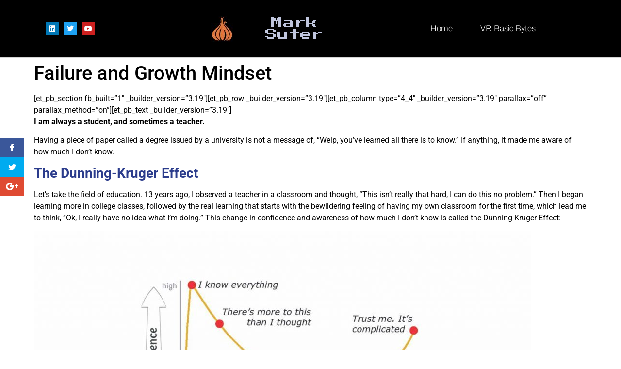

--- FILE ---
content_type: text/html; charset=UTF-8
request_url: https://marksuter.com/2019/08/failure-and-growth-mindset/
body_size: 15157
content:
<!doctype html>
<html lang="en-US">
<head>
	<meta charset="UTF-8">
	<meta name="viewport" content="width=device-width, initial-scale=1">
	<link rel="profile" href="https://gmpg.org/xfn/11">
	<script>var et_site_url='https://marksuter.com';var et_post_id='948';function et_core_page_resource_fallback(a,b){"undefined"===typeof b&&(b=a.sheet.cssRules&&0===a.sheet.cssRules.length);b&&(a.onerror=null,a.onload=null,a.href?a.href=et_site_url+"/?et_core_page_resource="+a.id+et_post_id:a.src&&(a.src=et_site_url+"/?et_core_page_resource="+a.id+et_post_id))}
</script><title>Failure and Growth Mindset &#8211; Mark Suter</title>
<meta name='robots' content='max-image-preview:large' />
	<style>img:is([sizes="auto" i], [sizes^="auto," i]) { contain-intrinsic-size: 3000px 1500px }</style>
	<link rel='dns-prefetch' href='//fonts.googleapis.com' />
<link rel="alternate" type="application/rss+xml" title="Mark Suter &raquo; Feed" href="https://marksuter.com/feed/" />
<link rel="alternate" type="application/rss+xml" title="Mark Suter &raquo; Comments Feed" href="https://marksuter.com/comments/feed/" />
<link rel="alternate" type="application/rss+xml" title="Mark Suter &raquo; Failure and Growth Mindset Comments Feed" href="https://marksuter.com/2019/08/failure-and-growth-mindset/feed/" />
<script>
window._wpemojiSettings = {"baseUrl":"https:\/\/s.w.org\/images\/core\/emoji\/16.0.1\/72x72\/","ext":".png","svgUrl":"https:\/\/s.w.org\/images\/core\/emoji\/16.0.1\/svg\/","svgExt":".svg","source":{"concatemoji":"https:\/\/marksuter.com\/wp-includes\/js\/wp-emoji-release.min.js?ver=a60712603c40110c17184c55bde3cf7c"}};
/*! This file is auto-generated */
!function(s,n){var o,i,e;function c(e){try{var t={supportTests:e,timestamp:(new Date).valueOf()};sessionStorage.setItem(o,JSON.stringify(t))}catch(e){}}function p(e,t,n){e.clearRect(0,0,e.canvas.width,e.canvas.height),e.fillText(t,0,0);var t=new Uint32Array(e.getImageData(0,0,e.canvas.width,e.canvas.height).data),a=(e.clearRect(0,0,e.canvas.width,e.canvas.height),e.fillText(n,0,0),new Uint32Array(e.getImageData(0,0,e.canvas.width,e.canvas.height).data));return t.every(function(e,t){return e===a[t]})}function u(e,t){e.clearRect(0,0,e.canvas.width,e.canvas.height),e.fillText(t,0,0);for(var n=e.getImageData(16,16,1,1),a=0;a<n.data.length;a++)if(0!==n.data[a])return!1;return!0}function f(e,t,n,a){switch(t){case"flag":return n(e,"\ud83c\udff3\ufe0f\u200d\u26a7\ufe0f","\ud83c\udff3\ufe0f\u200b\u26a7\ufe0f")?!1:!n(e,"\ud83c\udde8\ud83c\uddf6","\ud83c\udde8\u200b\ud83c\uddf6")&&!n(e,"\ud83c\udff4\udb40\udc67\udb40\udc62\udb40\udc65\udb40\udc6e\udb40\udc67\udb40\udc7f","\ud83c\udff4\u200b\udb40\udc67\u200b\udb40\udc62\u200b\udb40\udc65\u200b\udb40\udc6e\u200b\udb40\udc67\u200b\udb40\udc7f");case"emoji":return!a(e,"\ud83e\udedf")}return!1}function g(e,t,n,a){var r="undefined"!=typeof WorkerGlobalScope&&self instanceof WorkerGlobalScope?new OffscreenCanvas(300,150):s.createElement("canvas"),o=r.getContext("2d",{willReadFrequently:!0}),i=(o.textBaseline="top",o.font="600 32px Arial",{});return e.forEach(function(e){i[e]=t(o,e,n,a)}),i}function t(e){var t=s.createElement("script");t.src=e,t.defer=!0,s.head.appendChild(t)}"undefined"!=typeof Promise&&(o="wpEmojiSettingsSupports",i=["flag","emoji"],n.supports={everything:!0,everythingExceptFlag:!0},e=new Promise(function(e){s.addEventListener("DOMContentLoaded",e,{once:!0})}),new Promise(function(t){var n=function(){try{var e=JSON.parse(sessionStorage.getItem(o));if("object"==typeof e&&"number"==typeof e.timestamp&&(new Date).valueOf()<e.timestamp+604800&&"object"==typeof e.supportTests)return e.supportTests}catch(e){}return null}();if(!n){if("undefined"!=typeof Worker&&"undefined"!=typeof OffscreenCanvas&&"undefined"!=typeof URL&&URL.createObjectURL&&"undefined"!=typeof Blob)try{var e="postMessage("+g.toString()+"("+[JSON.stringify(i),f.toString(),p.toString(),u.toString()].join(",")+"));",a=new Blob([e],{type:"text/javascript"}),r=new Worker(URL.createObjectURL(a),{name:"wpTestEmojiSupports"});return void(r.onmessage=function(e){c(n=e.data),r.terminate(),t(n)})}catch(e){}c(n=g(i,f,p,u))}t(n)}).then(function(e){for(var t in e)n.supports[t]=e[t],n.supports.everything=n.supports.everything&&n.supports[t],"flag"!==t&&(n.supports.everythingExceptFlag=n.supports.everythingExceptFlag&&n.supports[t]);n.supports.everythingExceptFlag=n.supports.everythingExceptFlag&&!n.supports.flag,n.DOMReady=!1,n.readyCallback=function(){n.DOMReady=!0}}).then(function(){return e}).then(function(){var e;n.supports.everything||(n.readyCallback(),(e=n.source||{}).concatemoji?t(e.concatemoji):e.wpemoji&&e.twemoji&&(t(e.twemoji),t(e.wpemoji)))}))}((window,document),window._wpemojiSettings);
</script>
<style id='wp-emoji-styles-inline-css'>

	img.wp-smiley, img.emoji {
		display: inline !important;
		border: none !important;
		box-shadow: none !important;
		height: 1em !important;
		width: 1em !important;
		margin: 0 0.07em !important;
		vertical-align: -0.1em !important;
		background: none !important;
		padding: 0 !important;
	}
</style>
<link rel='stylesheet' id='wp-block-library-css' href='https://marksuter.com/wp-includes/css/dist/block-library/style.min.css?ver=a60712603c40110c17184c55bde3cf7c' media='all' />
<style id='classic-theme-styles-inline-css'>
/*! This file is auto-generated */
.wp-block-button__link{color:#fff;background-color:#32373c;border-radius:9999px;box-shadow:none;text-decoration:none;padding:calc(.667em + 2px) calc(1.333em + 2px);font-size:1.125em}.wp-block-file__button{background:#32373c;color:#fff;text-decoration:none}
</style>
<link rel='stylesheet' id='quotescollection-block-quotes-css' href='https://marksuter.com/wp-content/plugins/quotes-collection/blocks/quotes/style.css?ver=1724256077' media='all' />
<link rel='stylesheet' id='quotescollection-block-random-quote-css' href='https://marksuter.com/wp-content/plugins/quotes-collection/blocks/random-quote/style.css?ver=1724256077' media='all' />
<style id='global-styles-inline-css'>
:root{--wp--preset--aspect-ratio--square: 1;--wp--preset--aspect-ratio--4-3: 4/3;--wp--preset--aspect-ratio--3-4: 3/4;--wp--preset--aspect-ratio--3-2: 3/2;--wp--preset--aspect-ratio--2-3: 2/3;--wp--preset--aspect-ratio--16-9: 16/9;--wp--preset--aspect-ratio--9-16: 9/16;--wp--preset--color--black: #000000;--wp--preset--color--cyan-bluish-gray: #abb8c3;--wp--preset--color--white: #ffffff;--wp--preset--color--pale-pink: #f78da7;--wp--preset--color--vivid-red: #cf2e2e;--wp--preset--color--luminous-vivid-orange: #ff6900;--wp--preset--color--luminous-vivid-amber: #fcb900;--wp--preset--color--light-green-cyan: #7bdcb5;--wp--preset--color--vivid-green-cyan: #00d084;--wp--preset--color--pale-cyan-blue: #8ed1fc;--wp--preset--color--vivid-cyan-blue: #0693e3;--wp--preset--color--vivid-purple: #9b51e0;--wp--preset--gradient--vivid-cyan-blue-to-vivid-purple: linear-gradient(135deg,rgba(6,147,227,1) 0%,rgb(155,81,224) 100%);--wp--preset--gradient--light-green-cyan-to-vivid-green-cyan: linear-gradient(135deg,rgb(122,220,180) 0%,rgb(0,208,130) 100%);--wp--preset--gradient--luminous-vivid-amber-to-luminous-vivid-orange: linear-gradient(135deg,rgba(252,185,0,1) 0%,rgba(255,105,0,1) 100%);--wp--preset--gradient--luminous-vivid-orange-to-vivid-red: linear-gradient(135deg,rgba(255,105,0,1) 0%,rgb(207,46,46) 100%);--wp--preset--gradient--very-light-gray-to-cyan-bluish-gray: linear-gradient(135deg,rgb(238,238,238) 0%,rgb(169,184,195) 100%);--wp--preset--gradient--cool-to-warm-spectrum: linear-gradient(135deg,rgb(74,234,220) 0%,rgb(151,120,209) 20%,rgb(207,42,186) 40%,rgb(238,44,130) 60%,rgb(251,105,98) 80%,rgb(254,248,76) 100%);--wp--preset--gradient--blush-light-purple: linear-gradient(135deg,rgb(255,206,236) 0%,rgb(152,150,240) 100%);--wp--preset--gradient--blush-bordeaux: linear-gradient(135deg,rgb(254,205,165) 0%,rgb(254,45,45) 50%,rgb(107,0,62) 100%);--wp--preset--gradient--luminous-dusk: linear-gradient(135deg,rgb(255,203,112) 0%,rgb(199,81,192) 50%,rgb(65,88,208) 100%);--wp--preset--gradient--pale-ocean: linear-gradient(135deg,rgb(255,245,203) 0%,rgb(182,227,212) 50%,rgb(51,167,181) 100%);--wp--preset--gradient--electric-grass: linear-gradient(135deg,rgb(202,248,128) 0%,rgb(113,206,126) 100%);--wp--preset--gradient--midnight: linear-gradient(135deg,rgb(2,3,129) 0%,rgb(40,116,252) 100%);--wp--preset--font-size--small: 13px;--wp--preset--font-size--medium: 20px;--wp--preset--font-size--large: 36px;--wp--preset--font-size--x-large: 42px;--wp--preset--spacing--20: 0.44rem;--wp--preset--spacing--30: 0.67rem;--wp--preset--spacing--40: 1rem;--wp--preset--spacing--50: 1.5rem;--wp--preset--spacing--60: 2.25rem;--wp--preset--spacing--70: 3.38rem;--wp--preset--spacing--80: 5.06rem;--wp--preset--shadow--natural: 6px 6px 9px rgba(0, 0, 0, 0.2);--wp--preset--shadow--deep: 12px 12px 50px rgba(0, 0, 0, 0.4);--wp--preset--shadow--sharp: 6px 6px 0px rgba(0, 0, 0, 0.2);--wp--preset--shadow--outlined: 6px 6px 0px -3px rgba(255, 255, 255, 1), 6px 6px rgba(0, 0, 0, 1);--wp--preset--shadow--crisp: 6px 6px 0px rgba(0, 0, 0, 1);}:where(.is-layout-flex){gap: 0.5em;}:where(.is-layout-grid){gap: 0.5em;}body .is-layout-flex{display: flex;}.is-layout-flex{flex-wrap: wrap;align-items: center;}.is-layout-flex > :is(*, div){margin: 0;}body .is-layout-grid{display: grid;}.is-layout-grid > :is(*, div){margin: 0;}:where(.wp-block-columns.is-layout-flex){gap: 2em;}:where(.wp-block-columns.is-layout-grid){gap: 2em;}:where(.wp-block-post-template.is-layout-flex){gap: 1.25em;}:where(.wp-block-post-template.is-layout-grid){gap: 1.25em;}.has-black-color{color: var(--wp--preset--color--black) !important;}.has-cyan-bluish-gray-color{color: var(--wp--preset--color--cyan-bluish-gray) !important;}.has-white-color{color: var(--wp--preset--color--white) !important;}.has-pale-pink-color{color: var(--wp--preset--color--pale-pink) !important;}.has-vivid-red-color{color: var(--wp--preset--color--vivid-red) !important;}.has-luminous-vivid-orange-color{color: var(--wp--preset--color--luminous-vivid-orange) !important;}.has-luminous-vivid-amber-color{color: var(--wp--preset--color--luminous-vivid-amber) !important;}.has-light-green-cyan-color{color: var(--wp--preset--color--light-green-cyan) !important;}.has-vivid-green-cyan-color{color: var(--wp--preset--color--vivid-green-cyan) !important;}.has-pale-cyan-blue-color{color: var(--wp--preset--color--pale-cyan-blue) !important;}.has-vivid-cyan-blue-color{color: var(--wp--preset--color--vivid-cyan-blue) !important;}.has-vivid-purple-color{color: var(--wp--preset--color--vivid-purple) !important;}.has-black-background-color{background-color: var(--wp--preset--color--black) !important;}.has-cyan-bluish-gray-background-color{background-color: var(--wp--preset--color--cyan-bluish-gray) !important;}.has-white-background-color{background-color: var(--wp--preset--color--white) !important;}.has-pale-pink-background-color{background-color: var(--wp--preset--color--pale-pink) !important;}.has-vivid-red-background-color{background-color: var(--wp--preset--color--vivid-red) !important;}.has-luminous-vivid-orange-background-color{background-color: var(--wp--preset--color--luminous-vivid-orange) !important;}.has-luminous-vivid-amber-background-color{background-color: var(--wp--preset--color--luminous-vivid-amber) !important;}.has-light-green-cyan-background-color{background-color: var(--wp--preset--color--light-green-cyan) !important;}.has-vivid-green-cyan-background-color{background-color: var(--wp--preset--color--vivid-green-cyan) !important;}.has-pale-cyan-blue-background-color{background-color: var(--wp--preset--color--pale-cyan-blue) !important;}.has-vivid-cyan-blue-background-color{background-color: var(--wp--preset--color--vivid-cyan-blue) !important;}.has-vivid-purple-background-color{background-color: var(--wp--preset--color--vivid-purple) !important;}.has-black-border-color{border-color: var(--wp--preset--color--black) !important;}.has-cyan-bluish-gray-border-color{border-color: var(--wp--preset--color--cyan-bluish-gray) !important;}.has-white-border-color{border-color: var(--wp--preset--color--white) !important;}.has-pale-pink-border-color{border-color: var(--wp--preset--color--pale-pink) !important;}.has-vivid-red-border-color{border-color: var(--wp--preset--color--vivid-red) !important;}.has-luminous-vivid-orange-border-color{border-color: var(--wp--preset--color--luminous-vivid-orange) !important;}.has-luminous-vivid-amber-border-color{border-color: var(--wp--preset--color--luminous-vivid-amber) !important;}.has-light-green-cyan-border-color{border-color: var(--wp--preset--color--light-green-cyan) !important;}.has-vivid-green-cyan-border-color{border-color: var(--wp--preset--color--vivid-green-cyan) !important;}.has-pale-cyan-blue-border-color{border-color: var(--wp--preset--color--pale-cyan-blue) !important;}.has-vivid-cyan-blue-border-color{border-color: var(--wp--preset--color--vivid-cyan-blue) !important;}.has-vivid-purple-border-color{border-color: var(--wp--preset--color--vivid-purple) !important;}.has-vivid-cyan-blue-to-vivid-purple-gradient-background{background: var(--wp--preset--gradient--vivid-cyan-blue-to-vivid-purple) !important;}.has-light-green-cyan-to-vivid-green-cyan-gradient-background{background: var(--wp--preset--gradient--light-green-cyan-to-vivid-green-cyan) !important;}.has-luminous-vivid-amber-to-luminous-vivid-orange-gradient-background{background: var(--wp--preset--gradient--luminous-vivid-amber-to-luminous-vivid-orange) !important;}.has-luminous-vivid-orange-to-vivid-red-gradient-background{background: var(--wp--preset--gradient--luminous-vivid-orange-to-vivid-red) !important;}.has-very-light-gray-to-cyan-bluish-gray-gradient-background{background: var(--wp--preset--gradient--very-light-gray-to-cyan-bluish-gray) !important;}.has-cool-to-warm-spectrum-gradient-background{background: var(--wp--preset--gradient--cool-to-warm-spectrum) !important;}.has-blush-light-purple-gradient-background{background: var(--wp--preset--gradient--blush-light-purple) !important;}.has-blush-bordeaux-gradient-background{background: var(--wp--preset--gradient--blush-bordeaux) !important;}.has-luminous-dusk-gradient-background{background: var(--wp--preset--gradient--luminous-dusk) !important;}.has-pale-ocean-gradient-background{background: var(--wp--preset--gradient--pale-ocean) !important;}.has-electric-grass-gradient-background{background: var(--wp--preset--gradient--electric-grass) !important;}.has-midnight-gradient-background{background: var(--wp--preset--gradient--midnight) !important;}.has-small-font-size{font-size: var(--wp--preset--font-size--small) !important;}.has-medium-font-size{font-size: var(--wp--preset--font-size--medium) !important;}.has-large-font-size{font-size: var(--wp--preset--font-size--large) !important;}.has-x-large-font-size{font-size: var(--wp--preset--font-size--x-large) !important;}
:where(.wp-block-post-template.is-layout-flex){gap: 1.25em;}:where(.wp-block-post-template.is-layout-grid){gap: 1.25em;}
:where(.wp-block-columns.is-layout-flex){gap: 2em;}:where(.wp-block-columns.is-layout-grid){gap: 2em;}
:root :where(.wp-block-pullquote){font-size: 1.5em;line-height: 1.6;}
</style>
<link rel='stylesheet' id='et_monarch-css-css' href='https://marksuter.com/wp-content/plugins/monarch/css/style.css?ver=1.4.14' media='all' />
<link rel='stylesheet' id='et-gf-open-sans-css' href='https://fonts.googleapis.com/css?family=Open+Sans:400,700' media='all' />
<link rel='stylesheet' id='quotescollection-css' href='https://marksuter.com/wp-content/plugins/quotes-collection/css/quotes-collection.css?ver=2.5.2' media='all' />
<link rel='stylesheet' id='hello-elementor-css' href='https://marksuter.com/wp-content/themes/hello-elementor/style.min.css?ver=3.1.1' media='all' />
<link rel='stylesheet' id='hello-elementor-theme-style-css' href='https://marksuter.com/wp-content/themes/hello-elementor/theme.min.css?ver=3.1.1' media='all' />
<link rel='stylesheet' id='hello-elementor-header-footer-css' href='https://marksuter.com/wp-content/themes/hello-elementor/header-footer.min.css?ver=3.1.1' media='all' />
<link rel='stylesheet' id='elementor-frontend-css' href='https://marksuter.com/wp-content/plugins/elementor/assets/css/frontend.min.css?ver=3.29.0' media='all' />
<link rel='stylesheet' id='elementor-post-1063-css' href='https://marksuter.com/wp-content/uploads/elementor/css/post-1063.css?ver=1747665995' media='all' />
<link rel='stylesheet' id='e-animation-grow-css' href='https://marksuter.com/wp-content/plugins/elementor/assets/lib/animations/styles/e-animation-grow.min.css?ver=3.29.0' media='all' />
<link rel='stylesheet' id='widget-social-icons-css' href='https://marksuter.com/wp-content/plugins/elementor/assets/css/widget-social-icons.min.css?ver=3.29.0' media='all' />
<link rel='stylesheet' id='e-apple-webkit-css' href='https://marksuter.com/wp-content/plugins/elementor/assets/css/conditionals/apple-webkit.min.css?ver=3.29.0' media='all' />
<link rel='stylesheet' id='widget-image-css' href='https://marksuter.com/wp-content/plugins/elementor/assets/css/widget-image.min.css?ver=3.29.0' media='all' />
<link rel='stylesheet' id='widget-heading-css' href='https://marksuter.com/wp-content/plugins/elementor/assets/css/widget-heading.min.css?ver=3.29.0' media='all' />
<link rel='stylesheet' id='widget-nav-menu-css' href='https://marksuter.com/wp-content/plugins/elementor-pro/assets/css/widget-nav-menu.min.css?ver=3.24.4' media='all' />
<link rel='stylesheet' id='elementor-icons-css' href='https://marksuter.com/wp-content/plugins/elementor/assets/lib/eicons/css/elementor-icons.min.css?ver=5.40.0' media='all' />
<link rel='stylesheet' id='elementor-pro-css' href='https://marksuter.com/wp-content/plugins/elementor-pro/assets/css/frontend.min.css?ver=3.24.4' media='all' />
<link rel='stylesheet' id='elementor-post-1102-css' href='https://marksuter.com/wp-content/uploads/elementor/css/post-1102.css?ver=1747665995' media='all' />
<style id='akismet-widget-style-inline-css'>

			.a-stats {
				--akismet-color-mid-green: #357b49;
				--akismet-color-white: #fff;
				--akismet-color-light-grey: #f6f7f7;

				max-width: 350px;
				width: auto;
			}

			.a-stats * {
				all: unset;
				box-sizing: border-box;
			}

			.a-stats strong {
				font-weight: 600;
			}

			.a-stats a.a-stats__link,
			.a-stats a.a-stats__link:visited,
			.a-stats a.a-stats__link:active {
				background: var(--akismet-color-mid-green);
				border: none;
				box-shadow: none;
				border-radius: 8px;
				color: var(--akismet-color-white);
				cursor: pointer;
				display: block;
				font-family: -apple-system, BlinkMacSystemFont, 'Segoe UI', 'Roboto', 'Oxygen-Sans', 'Ubuntu', 'Cantarell', 'Helvetica Neue', sans-serif;
				font-weight: 500;
				padding: 12px;
				text-align: center;
				text-decoration: none;
				transition: all 0.2s ease;
			}

			/* Extra specificity to deal with TwentyTwentyOne focus style */
			.widget .a-stats a.a-stats__link:focus {
				background: var(--akismet-color-mid-green);
				color: var(--akismet-color-white);
				text-decoration: none;
			}

			.a-stats a.a-stats__link:hover {
				filter: brightness(110%);
				box-shadow: 0 4px 12px rgba(0, 0, 0, 0.06), 0 0 2px rgba(0, 0, 0, 0.16);
			}

			.a-stats .count {
				color: var(--akismet-color-white);
				display: block;
				font-size: 1.5em;
				line-height: 1.4;
				padding: 0 13px;
				white-space: nowrap;
			}
		
</style>
<link rel='stylesheet' id='__EPYT__style-css' href='https://marksuter.com/wp-content/plugins/youtube-embed-plus/styles/ytprefs.min.css?ver=14.2.2' media='all' />
<style id='__EPYT__style-inline-css'>

                .epyt-gallery-thumb {
                        width: 33.333%;
                }
                
</style>
<link rel='stylesheet' id='elementor-gf-local-roboto-css' href='https://marksuter.com/wp-content/uploads/elementor/google-fonts/css/roboto.css?ver=1747666014' media='all' />
<link rel='stylesheet' id='elementor-gf-local-robotoslab-css' href='https://marksuter.com/wp-content/uploads/elementor/google-fonts/css/robotoslab.css?ver=1747666021' media='all' />
<link rel='stylesheet' id='elementor-gf-local-pressstart2p-css' href='https://marksuter.com/wp-content/uploads/elementor/google-fonts/css/pressstart2p.css?ver=1747666022' media='all' />
<link rel='stylesheet' id='elementor-gf-local-archivo-css' href='https://marksuter.com/wp-content/uploads/elementor/google-fonts/css/archivo.css?ver=1747666028' media='all' />
<link rel='stylesheet' id='elementor-gf-local-montserrat-css' href='https://marksuter.com/wp-content/uploads/elementor/google-fonts/css/montserrat.css?ver=1747666039' media='all' />
<link rel='stylesheet' id='elementor-icons-shared-0-css' href='https://marksuter.com/wp-content/plugins/elementor/assets/lib/font-awesome/css/fontawesome.min.css?ver=5.15.3' media='all' />
<link rel='stylesheet' id='elementor-icons-fa-brands-css' href='https://marksuter.com/wp-content/plugins/elementor/assets/lib/font-awesome/css/brands.min.css?ver=5.15.3' media='all' />
<script src="https://marksuter.com/wp-includes/js/jquery/jquery.min.js?ver=3.7.1" id="jquery-core-js"></script>
<script src="https://marksuter.com/wp-includes/js/jquery/jquery-migrate.min.js?ver=3.4.1" id="jquery-migrate-js"></script>
<script id="quotescollection-js-extra">
var quotescollectionAjax = {"ajaxUrl":"https:\/\/marksuter.com\/wp-admin\/admin-ajax.php","nonce":"d31a329d34","nextQuote":"Next quote \u00bb","loading":"Loading...","error":"Error getting quote","autoRefreshMax":"20","autoRefreshCount":"0"};
</script>
<script src="https://marksuter.com/wp-content/plugins/quotes-collection/js/quotes-collection.js?ver=2.5.2" id="quotescollection-js"></script>
<script id="__ytprefs__-js-extra">
var _EPYT_ = {"ajaxurl":"https:\/\/marksuter.com\/wp-admin\/admin-ajax.php","security":"46ffb66b2e","gallery_scrolloffset":"20","eppathtoscripts":"https:\/\/marksuter.com\/wp-content\/plugins\/youtube-embed-plus\/scripts\/","eppath":"https:\/\/marksuter.com\/wp-content\/plugins\/youtube-embed-plus\/","epresponsiveselector":"[\"iframe.__youtube_prefs_widget__\"]","epdovol":"1","version":"14.2.2","evselector":"iframe.__youtube_prefs__[src], iframe[src*=\"youtube.com\/embed\/\"], iframe[src*=\"youtube-nocookie.com\/embed\/\"]","ajax_compat":"","maxres_facade":"eager","ytapi_load":"light","pause_others":"","stopMobileBuffer":"1","facade_mode":"1","not_live_on_channel":""};
</script>
<script src="https://marksuter.com/wp-content/plugins/youtube-embed-plus/scripts/ytprefs.min.js?ver=14.2.2" id="__ytprefs__-js"></script>
<link rel="https://api.w.org/" href="https://marksuter.com/wp-json/" /><link rel="alternate" title="JSON" type="application/json" href="https://marksuter.com/wp-json/wp/v2/posts/948" /><link rel="EditURI" type="application/rsd+xml" title="RSD" href="https://marksuter.com/xmlrpc.php?rsd" />

<link rel="canonical" href="https://marksuter.com/2019/08/failure-and-growth-mindset/" />
<link rel='shortlink' href='https://marksuter.com/?p=948' />
<link rel="alternate" title="oEmbed (JSON)" type="application/json+oembed" href="https://marksuter.com/wp-json/oembed/1.0/embed?url=https%3A%2F%2Fmarksuter.com%2F2019%2F08%2Ffailure-and-growth-mindset%2F" />
<link rel="alternate" title="oEmbed (XML)" type="text/xml+oembed" href="https://marksuter.com/wp-json/oembed/1.0/embed?url=https%3A%2F%2Fmarksuter.com%2F2019%2F08%2Ffailure-and-growth-mindset%2F&#038;format=xml" />
<style type="text/css" id="et-social-custom-css">
				 
			</style><link rel="preload" href="https://marksuter.com/wp-content/plugins/monarch/core/admin/fonts/modules.ttf" as="font" crossorigin="anonymous"><meta name="generator" content="Elementor 3.29.0; features: additional_custom_breakpoints, e_local_google_fonts; settings: css_print_method-external, google_font-enabled, font_display-auto">
			<style>
				.e-con.e-parent:nth-of-type(n+4):not(.e-lazyloaded):not(.e-no-lazyload),
				.e-con.e-parent:nth-of-type(n+4):not(.e-lazyloaded):not(.e-no-lazyload) * {
					background-image: none !important;
				}
				@media screen and (max-height: 1024px) {
					.e-con.e-parent:nth-of-type(n+3):not(.e-lazyloaded):not(.e-no-lazyload),
					.e-con.e-parent:nth-of-type(n+3):not(.e-lazyloaded):not(.e-no-lazyload) * {
						background-image: none !important;
					}
				}
				@media screen and (max-height: 640px) {
					.e-con.e-parent:nth-of-type(n+2):not(.e-lazyloaded):not(.e-no-lazyload),
					.e-con.e-parent:nth-of-type(n+2):not(.e-lazyloaded):not(.e-no-lazyload) * {
						background-image: none !important;
					}
				}
			</style>
			<meta name="twitter:widgets:link-color" content="#000000"><meta name="twitter:widgets:border-color" content="#000000"><meta name="twitter:partner" content="tfwp"><link rel="icon" href="https://marksuter.com/wp-content/uploads/2022/02/garlic_logo-150x150.jpg" sizes="32x32" />
<link rel="icon" href="https://marksuter.com/wp-content/uploads/2022/02/garlic_logo.jpg" sizes="192x192" />
<link rel="apple-touch-icon" href="https://marksuter.com/wp-content/uploads/2022/02/garlic_logo.jpg" />
<meta name="msapplication-TileImage" content="https://marksuter.com/wp-content/uploads/2022/02/garlic_logo.jpg" />

<meta name="twitter:card" content="summary"><meta name="twitter:title" content="Failure and Growth Mindset"><meta name="twitter:site" content="@garlicsuter"><meta name="twitter:description" content="[et_pb_section fb_built=&quot;1&quot; _builder_version=&quot;3.19&quot;][et_pb_row _builder_version=&quot;3.19&quot;][et_pb_column type=&quot;4_4&quot; _builder_version=&quot;3.19&quot; parallax=&quot;off&quot; parallax_method=&quot;on&quot;][et_pb_text _builder_version=&quot;3.19&quot;]I am always a student, and sometimes a teacher.  Having a piece of paper called a degree issued by a university is not a message of, “Welp, you’ve learned all there is to know.” If anything, it made me aware of how much I don’t know. The&hellip;"><meta name="twitter:image" content="https://marksuter.com/wp-content/uploads/2018/08/june82_june84_0169-e1533580989147.jpg"><meta name="twitter:creator" content="@garlicsuter">
</head>
<body class="wp-singular post-template-default single single-post postid-948 single-format-standard wp-custom-logo wp-theme-hello-elementor et_monarch elementor-default elementor-kit-1063">


<a class="skip-link screen-reader-text" href="#content">Skip to content</a>

		<div data-elementor-type="header" data-elementor-id="1102" class="elementor elementor-1102 elementor-location-header" data-elementor-post-type="elementor_library">
					<header class="elementor-section elementor-top-section elementor-element elementor-element-680f31cd elementor-section-full_width elementor-section-content-middle elementor-section-height-default elementor-section-height-default" data-id="680f31cd" data-element_type="section" data-settings="{&quot;background_background&quot;:&quot;classic&quot;}">
						<div class="elementor-container elementor-column-gap-default">
					<div class="elementor-column elementor-col-50 elementor-top-column elementor-element elementor-element-5ed1f4a3" data-id="5ed1f4a3" data-element_type="column">
			<div class="elementor-widget-wrap elementor-element-populated">
						<section class="elementor-section elementor-inner-section elementor-element elementor-element-6612ea9 elementor-section-content-middle elementor-section-boxed elementor-section-height-default elementor-section-height-default" data-id="6612ea9" data-element_type="section">
						<div class="elementor-container elementor-column-gap-default">
					<div class="elementor-column elementor-col-33 elementor-inner-column elementor-element elementor-element-57a8f3e" data-id="57a8f3e" data-element_type="column">
			<div class="elementor-widget-wrap elementor-element-populated">
						<div class="elementor-element elementor-element-5d27f6c elementor-shape-rounded elementor-grid-0 e-grid-align-center elementor-widget elementor-widget-social-icons" data-id="5d27f6c" data-element_type="widget" data-widget_type="social-icons.default">
				<div class="elementor-widget-container">
							<div class="elementor-social-icons-wrapper elementor-grid" role="list">
							<span class="elementor-grid-item" role="listitem">
					<a class="elementor-icon elementor-social-icon elementor-social-icon-linkedin elementor-animation-grow elementor-repeater-item-ac5609d" href="https://www.linkedin.com/in/marksuter1/" target="_blank">
						<span class="elementor-screen-only">Linkedin</span>
						<i class="fab fa-linkedin"></i>					</a>
				</span>
							<span class="elementor-grid-item" role="listitem">
					<a class="elementor-icon elementor-social-icon elementor-social-icon-twitter elementor-animation-grow elementor-repeater-item-a7bcffd" href="https://twitter.com/garlicsuter" target="_blank">
						<span class="elementor-screen-only">Twitter</span>
						<i class="fab fa-twitter"></i>					</a>
				</span>
							<span class="elementor-grid-item" role="listitem">
					<a class="elementor-icon elementor-social-icon elementor-social-icon-youtube elementor-animation-grow elementor-repeater-item-4fb6e1f" href="https://www.youtube.com/user/garlicsuter" target="_blank">
						<span class="elementor-screen-only">Youtube</span>
						<i class="fab fa-youtube"></i>					</a>
				</span>
					</div>
						</div>
				</div>
					</div>
		</div>
				<div class="elementor-column elementor-col-33 elementor-inner-column elementor-element elementor-element-ff97d20" data-id="ff97d20" data-element_type="column">
			<div class="elementor-widget-wrap elementor-element-populated">
						<div class="elementor-element elementor-element-16c4b339 elementor-widget elementor-widget-theme-site-logo elementor-widget-image" data-id="16c4b339" data-element_type="widget" data-widget_type="theme-site-logo.default">
				<div class="elementor-widget-container">
											<img src="https://marksuter.com/wp-content/uploads/elementor/thumbs/garlic_logo-qsxycfae5prvtztqkqlsac8fadzyesk6jhirdk19ts.jpg" title="garlic_logo" alt="garlic_logo" loading="lazy" />												</div>
				</div>
					</div>
		</div>
				<div class="elementor-column elementor-col-33 elementor-inner-column elementor-element elementor-element-c55c7b5" data-id="c55c7b5" data-element_type="column">
			<div class="elementor-widget-wrap elementor-element-populated">
						<div class="elementor-element elementor-element-2debd9e2 elementor-widget elementor-widget-heading" data-id="2debd9e2" data-element_type="widget" data-widget_type="heading.default">
				<div class="elementor-widget-container">
					<p class="elementor-heading-title elementor-size-default">Mark Suter</p>				</div>
				</div>
					</div>
		</div>
					</div>
		</section>
					</div>
		</div>
				<div class="elementor-column elementor-col-50 elementor-top-column elementor-element elementor-element-19bc6030" data-id="19bc6030" data-element_type="column">
			<div class="elementor-widget-wrap elementor-element-populated">
						<div class="elementor-element elementor-element-1296e768 elementor-nav-menu__align-center elementor-nav-menu--stretch elementor-nav-menu--dropdown-tablet elementor-nav-menu__text-align-aside elementor-nav-menu--toggle elementor-nav-menu--burger elementor-widget elementor-widget-nav-menu" data-id="1296e768" data-element_type="widget" data-settings="{&quot;full_width&quot;:&quot;stretch&quot;,&quot;submenu_icon&quot;:{&quot;value&quot;:&quot;&lt;i class=\&quot;\&quot;&gt;&lt;\/i&gt;&quot;,&quot;library&quot;:&quot;&quot;},&quot;layout&quot;:&quot;horizontal&quot;,&quot;toggle&quot;:&quot;burger&quot;}" data-widget_type="nav-menu.default">
				<div class="elementor-widget-container">
								<nav aria-label="Menu" class="elementor-nav-menu--main elementor-nav-menu__container elementor-nav-menu--layout-horizontal e--pointer-none">
				<ul id="menu-1-1296e768" class="elementor-nav-menu"><li class="menu-item menu-item-type-custom menu-item-object-custom menu-item-home menu-item-1117"><a href="https://marksuter.com" class="elementor-item">Home</a></li>
<li class="menu-item menu-item-type-post_type menu-item-object-page menu-item-1116"><a href="https://marksuter.com/vr-basic-bytes/" class="elementor-item">VR Basic Bytes</a></li>
</ul>			</nav>
					<div class="elementor-menu-toggle" role="button" tabindex="0" aria-label="Menu Toggle" aria-expanded="false">
			<i aria-hidden="true" role="presentation" class="elementor-menu-toggle__icon--open eicon-menu-bar"></i><i aria-hidden="true" role="presentation" class="elementor-menu-toggle__icon--close eicon-close"></i>			<span class="elementor-screen-only">Menu</span>
		</div>
					<nav class="elementor-nav-menu--dropdown elementor-nav-menu__container" aria-hidden="true">
				<ul id="menu-2-1296e768" class="elementor-nav-menu"><li class="menu-item menu-item-type-custom menu-item-object-custom menu-item-home menu-item-1117"><a href="https://marksuter.com" class="elementor-item" tabindex="-1">Home</a></li>
<li class="menu-item menu-item-type-post_type menu-item-object-page menu-item-1116"><a href="https://marksuter.com/vr-basic-bytes/" class="elementor-item" tabindex="-1">VR Basic Bytes</a></li>
</ul>			</nav>
						</div>
				</div>
					</div>
		</div>
					</div>
		</header>
				</div>
		
<main id="content" class="site-main post-948 post type-post status-publish format-standard has-post-thumbnail hentry category-teaching">

			<div class="page-header">
			<h1 class="entry-title">Failure and Growth Mindset</h1>		</div>
	
	<div class="page-content">
		
[et_pb_section fb_built=&#8221;1&#8243; _builder_version=&#8221;3.19&#8243;][et_pb_row _builder_version=&#8221;3.19&#8243;][et_pb_column type=&#8221;4_4&#8243; _builder_version=&#8221;3.19&#8243; parallax=&#8221;off&#8221; parallax_method=&#8221;on&#8221;][et_pb_text _builder_version=&#8221;3.19&#8243;]<p><b>I am always a student, and sometimes a teacher. </b></p>
<p><span style="font-weight: 400;">Having a piece of paper called a degree issued by a university is not a message of, “Welp, you’ve learned all there is to know.” If anything, it made me aware of how much I don’t know.</span></p>
<p><span style="font-weight: 400;"></span></p>
<h3><b>The Dunning-Kruger Effect</b></h3>
<p><span style="font-weight: 400;">Let’s take the field of education. 13 years ago, I observed a teacher in a classroom and thought, “This isn’t really that hard, I can do this no problem.” Then I began learning more in college classes, followed by the real learning that starts with the bewildering feeling of having my own classroom for the first time, which lead me to think, “Ok, I really have no idea what I’m doing.” This change in confidence and awareness of how much I don’t know is called the Dunning-Kruger Effect:</span></p>
<p><span style="font-weight: 400;"><img fetchpriority="high" decoding="async" src="https://marksuter.com/wp-content/uploads/2019/08/dunning-kruger_effect-1024x573.jpg" width="1024" height="573" alt="" class="wp-image-951 alignnone size-large" srcset="https://marksuter.com/wp-content/uploads/2019/08/dunning-kruger_effect-1024x573.jpg 1024w, https://marksuter.com/wp-content/uploads/2019/08/dunning-kruger_effect-300x168.jpg 300w, https://marksuter.com/wp-content/uploads/2019/08/dunning-kruger_effect-768x430.jpg 768w, https://marksuter.com/wp-content/uploads/2019/08/dunning-kruger_effect-1080x605.jpg 1080w, https://marksuter.com/wp-content/uploads/2019/08/dunning-kruger_effect.jpg 1300w" sizes="(max-width: 1024px) 100vw, 1024px" /></span></p>
<p><span style="font-weight: 400;">After 13 years in my own classroom, I think I’m at the “It’s starting to make sense” dot, but I still occasionally revert back to “I’m never going to understand this” (Which I would change the title to, “Wow, I have A LOT to learn, I’m overwhelmed”). What has drawn me from that downward slope into an upward slope of confidence has been mentor-instilled grit in the face of their failures. Namely, my dad.</span></p>
<p>&nbsp;</p>
<h3><b>The Importance of Mentor-Modelled Failure</b></h3>
<p><span style="font-weight: 400;">Once I arrived at the lowest point of confidence in the Dunning-Kruger effect chart, there was a crossroad: keep going or quit. To quit meant to change professions, or at the very least change my roll within education away from teacher. To continue meant finding a way to increase my confidence in my own ability to learn how to become a better teacher. For this, I greatly benefit from having a mentor, someone who’s “been there” and has my best interest at heart. Dad was a teacher that transitioned to farming full time, though in reality he just changed from a classroom of 30 to a classroom of 75, because on a daily basis he works with high school and college students working on the farm. </span></p>
<p><span style="font-weight: 400;">Frequently, I observe dad (and mom and my brother) avidly taking risks (“Let’s sell flowers!” That didn’t work. “Let’s stop wholesaling produce and open up little retail stands!” That does work.) and learning from the failures. The flower failure was 10 years ago, and this year, they are revisiting them in the form of sunflowers to be sold at the fall corn maze and cider press. Another risk that might end in failure. Interestingly though, I noticed that these risks aren’t wreckless, they are calculated, researched risks. The flower failure? They observed farms in other states doing it successfully. The new donut barn? They observed and spoke with a similar business out of state, using them as a mentor (The ideal mentorship is actually mutually beneficial, as in this case, where both sides can learn from the other on trials and successes). </span></p>
<p><span style="font-weight: 400;">The failures of those I respect and consider mentors, especially mom, dad, and my brother at Suter’s Produce, I don’t focus on the failure so much as what they do as a result.</span></p>
<ol>
<li style="font-weight: 400;"><span style="font-weight: 400;">How do they seek out more knowledge?</span></li>
<li style="font-weight: 400;"><span style="font-weight: 400;">Do they pout about the mistakes that lead to the failure?</span></li>
<li style="font-weight: 400;"><span style="font-weight: 400;">What role does failure play in their actions?</span></li>
</ol>
<p>&nbsp;</p>
<p><span style="font-weight: 400;">Answers through the lens of dad:</span></p>
<ol>
<li style="font-weight: 400;"><span style="font-weight: 400;">Read relentlessly. Talk to someone that knows more than you. Get feedback from employees, customers, and family.</span></li>
<li style="font-weight: 400;"><span style="font-weight: 400;">No. Disappointment, sure, but not dwelling.</span></li>
<li style="font-weight: 400;"><span style="font-weight: 400;">Failure is information, and fruits more knowledge than the successes. They do not become risk-averse, and maintain enthusiasm for risk taking. They don’t take it so seriously that it eats their enjoyment of life. Failure can be downright comical to them.</span></li>
</ol>
<p><span style="font-weight: 400;">My observations of my mentors’ failures shows me what I can and should be doing when I fail, (or when I feel like I know very little about part of my profession). It gives me confidence that through a combination of endurance, strategic info gathering, and a light heart will lead to progress and a higher frequency of success. There will inevitably be setbacks, but they aren’t even really setbacks, they are small steps forward because of the information gleaned from them.</span></p>
<p><span style="font-weight: 400;">Sidenote: It’s ok to quit. Not quit-the-team-once-the-season-has-started kind of quit, but more of a “pivot direction” kind of quit. Hate where you are working? If there is no reasonable remedy, change jobs. Don’t like your college major? (I was a psychology major…), switch! Some will view these as giving up. I view them as pivots.</span></p>
<p>&nbsp;</p>
<h3><b>Growth Mindset in Teaching</b></h3>
<p><span style="font-weight: 400;">The billions of little cells in our brains called neurons are forming new connections when we learn, like when I was learning to tie my shoes. We aren’t born with a fixed number of things we can learn, as if you’ve maxed out your skills in a particular area, like “I’m just not good at math” or “I’m not a good cook”. These are examples of a fixed mindset. The belief that with intentional practice and guidance, we can improve in any skill set. You could learn how to better cut vegetables, measure ingredients, and follow a recipe to become a better cook. This is a growth mindset.</span></p>
<p><span style="font-weight: 400;">As a teacher, I have been guilty of perceiving a student as having a fixed set of abilities, that maybe they just weren’t good at X. I’ve intentionally changed my thinking now, that the problem may be me, that I need to scaffold the learning in a different way or at a different pace for different students. They are all capable of improving. If they have struggled in the past, it may be necessary to first convince them that they CAN learn the material before trying to shove them towards it, especially if they’ve struggled in the past and have a strong fixed mindset themselves.</span></p>
<p>&nbsp;</p>
[/et_pb_text][/et_pb_column][/et_pb_row][/et_pb_section]

<div class="twitter-share"><a href="https://twitter.com/intent/tweet?url=https%3A%2F%2Fmarksuter.com%2F2019%2F08%2Ffailure-and-growth-mindset%2F&#038;via=garlicsuter&#038;related=garlicsuter%3AMark%20Suter" class="twitter-share-button">Tweet</a></div>
<span class="et_social_bottom_trigger"></span>
		
			</div>

	<section id="comments" class="comments-area">

	
		<div id="respond" class="comment-respond">
		<h2 id="reply-title" class="comment-reply-title">Leave a Reply <small><a rel="nofollow" id="cancel-comment-reply-link" href="/2019/08/failure-and-growth-mindset/#respond" style="display:none;">Cancel reply</a></small></h2><form action="https://marksuter.com/wp-comments-post.php" method="post" id="commentform" class="comment-form"><p class="comment-notes"><span id="email-notes">Your email address will not be published.</span> <span class="required-field-message">Required fields are marked <span class="required">*</span></span></p><p class="comment-form-comment"><label for="comment">Comment <span class="required">*</span></label> <textarea id="comment" name="comment" cols="45" rows="8" maxlength="65525" required></textarea></p><p class="comment-form-author"><label for="author">Name <span class="required">*</span></label> <input id="author" name="author" type="text" value="" size="30" maxlength="245" autocomplete="name" required /></p>
<p class="comment-form-email"><label for="email">Email <span class="required">*</span></label> <input id="email" name="email" type="email" value="" size="30" maxlength="100" aria-describedby="email-notes" autocomplete="email" required /></p>
<p class="comment-form-url"><label for="url">Website</label> <input id="url" name="url" type="url" value="" size="30" maxlength="200" autocomplete="url" /></p>
<p class="comment-form-cookies-consent"><input id="wp-comment-cookies-consent" name="wp-comment-cookies-consent" type="checkbox" value="yes" /> <label for="wp-comment-cookies-consent">Save my name, email, and website in this browser for the next time I comment.</label></p>
<p class="form-submit"><input name="submit" type="submit" id="submit" class="submit" value="Post Comment" /> <input type='hidden' name='comment_post_ID' value='948' id='comment_post_ID' />
<input type='hidden' name='comment_parent' id='comment_parent' value='0' />
</p><p style="display: none;"><input type="hidden" id="akismet_comment_nonce" name="akismet_comment_nonce" value="38dc2151a9" /></p><p style="display: none !important;" class="akismet-fields-container" data-prefix="ak_"><label>&#916;<textarea name="ak_hp_textarea" cols="45" rows="8" maxlength="100"></textarea></label><input type="hidden" id="ak_js_1" name="ak_js" value="186"/><script>document.getElementById( "ak_js_1" ).setAttribute( "value", ( new Date() ).getTime() );</script></p></form>	</div><!-- #respond -->
	
</section>

</main>

	<footer id="site-footer" class="site-footer dynamic-footer footer-stacked">
	<div class="footer-inner">
		<div class="site-branding show-logo">
							<div class="site-logo show">
					<a href="https://marksuter.com/" class="custom-logo-link" rel="home"><img width="260" height="305" src="https://marksuter.com/wp-content/uploads/2022/02/garlic_logo.jpg" class="custom-logo" alt="Mark Suter" decoding="async" srcset="https://marksuter.com/wp-content/uploads/2022/02/garlic_logo.jpg 260w, https://marksuter.com/wp-content/uploads/2022/02/garlic_logo-256x300.jpg 256w" sizes="(max-width: 260px) 100vw, 260px" /></a>				</div>
							<p class="site-description show">
					Always a student, sometimes a teacher				</p>
					</div>

		
					<div class="copyright hide">
				<p>All rights reserved</p>
			</div>
			</div>
</footer>

<script type="speculationrules">
{"prefetch":[{"source":"document","where":{"and":[{"href_matches":"\/*"},{"not":{"href_matches":["\/wp-*.php","\/wp-admin\/*","\/wp-content\/uploads\/*","\/wp-content\/*","\/wp-content\/plugins\/*","\/wp-content\/themes\/hello-elementor\/*","\/*\\?(.+)"]}},{"not":{"selector_matches":"a[rel~=\"nofollow\"]"}},{"not":{"selector_matches":".no-prefetch, .no-prefetch a"}}]},"eagerness":"conservative"}]}
</script>
<div class="et_social_sidebar_networks et_social_visible_sidebar et_social_slideright et_social_animated et_social_rectangle et_social_sidebar_flip et_social_mobile_on">
					
					<ul class="et_social_icons_container"><li class="et_social_facebook">
									<a href="https://www.facebook.com/sharer.php?u=https%3A%2F%2Fmarksuter.com%2F2019%2F08%2Ffailure-and-growth-mindset%2F&#038;t=Failure%20and%20Growth%20Mindset" class="et_social_share" rel="nofollow" data-social_name="facebook" data-post_id="948" data-social_type="share" data-location="sidebar">
										<i class="et_social_icon et_social_icon_facebook"></i>
										
										
										<span class="et_social_overlay"></span>
									</a>
								</li><li class="et_social_twitter">
									<a href="https://twitter.com/share?text=Failure%20and%20Growth%20Mindset&#038;url=https%3A%2F%2Fmarksuter.com%2F2019%2F08%2Ffailure-and-growth-mindset%2F&#038;via=garlicsuter" class="et_social_share" rel="nofollow" data-social_name="twitter" data-post_id="948" data-social_type="share" data-location="sidebar">
										<i class="et_social_icon et_social_icon_twitter"></i>
										
										
										<span class="et_social_overlay"></span>
									</a>
								</li><li class="et_social_googleplus">
									<a href="https://plus.google.com/share?url=https%3A%2F%2Fmarksuter.com%2F2019%2F08%2Ffailure-and-growth-mindset%2F&#038;t=Failure%20and%20Growth%20Mindset" class="et_social_share" rel="nofollow" data-social_name="googleplus" data-post_id="948" data-social_type="share" data-location="sidebar">
										<i class="et_social_icon et_social_icon_googleplus"></i>
										
										
										<span class="et_social_overlay"></span>
									</a>
								</li></ul>
					<span class="et_social_hide_sidebar et_social_icon"></span>
				</div><div class="et_social_mobile_button"></div>
					<div class="et_social_mobile et_social_fadein">
						<div class="et_social_heading">Share This</div>
						<span class="et_social_close"></span>
						<div class="et_social_networks et_social_simple et_social_rounded et_social_left">
							<ul class="et_social_icons_container"><li class="et_social_facebook">
									<a href="https://www.facebook.com/sharer.php?u=https%3A%2F%2Fmarksuter.com%2F2019%2F08%2Ffailure-and-growth-mindset%2F&#038;t=Failure%20and%20Growth%20Mindset" class="et_social_share" rel="nofollow" data-social_name="facebook" data-post_id="948" data-social_type="share" data-location="sidebar">
										<i class="et_social_icon et_social_icon_facebook"></i>
										<div class="et_social_network_label"><div class="et_social_networkname">Facebook</div></div>
										
										<span class="et_social_overlay"></span>
									</a>
								</li><li class="et_social_twitter">
									<a href="https://twitter.com/share?text=Failure%20and%20Growth%20Mindset&#038;url=https%3A%2F%2Fmarksuter.com%2F2019%2F08%2Ffailure-and-growth-mindset%2F&#038;via=garlicsuter" class="et_social_share" rel="nofollow" data-social_name="twitter" data-post_id="948" data-social_type="share" data-location="sidebar">
										<i class="et_social_icon et_social_icon_twitter"></i>
										<div class="et_social_network_label"><div class="et_social_networkname">Twitter</div></div>
										
										<span class="et_social_overlay"></span>
									</a>
								</li><li class="et_social_googleplus">
									<a href="https://plus.google.com/share?url=https%3A%2F%2Fmarksuter.com%2F2019%2F08%2Ffailure-and-growth-mindset%2F&#038;t=Failure%20and%20Growth%20Mindset" class="et_social_share" rel="nofollow" data-social_name="googleplus" data-post_id="948" data-social_type="share" data-location="sidebar">
										<i class="et_social_icon et_social_icon_googleplus"></i>
										<div class="et_social_network_label"><div class="et_social_networkname">Google+</div></div>
										
										<span class="et_social_overlay"></span>
									</a>
								</li></ul>
						</div>
					</div>
					<div class="et_social_mobile_overlay"></div>			<script>
				const lazyloadRunObserver = () => {
					const lazyloadBackgrounds = document.querySelectorAll( `.e-con.e-parent:not(.e-lazyloaded)` );
					const lazyloadBackgroundObserver = new IntersectionObserver( ( entries ) => {
						entries.forEach( ( entry ) => {
							if ( entry.isIntersecting ) {
								let lazyloadBackground = entry.target;
								if( lazyloadBackground ) {
									lazyloadBackground.classList.add( 'e-lazyloaded' );
								}
								lazyloadBackgroundObserver.unobserve( entry.target );
							}
						});
					}, { rootMargin: '200px 0px 200px 0px' } );
					lazyloadBackgrounds.forEach( ( lazyloadBackground ) => {
						lazyloadBackgroundObserver.observe( lazyloadBackground );
					} );
				};
				const events = [
					'DOMContentLoaded',
					'elementor/lazyload/observe',
				];
				events.forEach( ( event ) => {
					document.addEventListener( event, lazyloadRunObserver );
				} );
			</script>
			<script src="https://marksuter.com/wp-content/plugins/monarch/js/idle-timer.min.js?ver=1.4.14" id="et_monarch-idle-js"></script>
<script id="et_monarch-custom-js-js-extra">
var monarchSettings = {"ajaxurl":"https:\/\/marksuter.com\/wp-admin\/admin-ajax.php","pageurl":"https:\/\/marksuter.com\/2019\/08\/failure-and-growth-mindset\/","stats_nonce":"c995d8c51e","share_counts":"491b28bc0a","follow_counts":"9faecc464d","total_counts":"4718f04059","media_single":"563d577c54","media_total":"646d669f76","generate_all_window_nonce":"9f19c5a24b","no_img_message":"No images available for sharing on this page"};
</script>
<script src="https://marksuter.com/wp-content/plugins/monarch/js/custom.js?ver=1.4.14" id="et_monarch-custom-js-js"></script>
<script src="https://marksuter.com/wp-content/themes/hello-elementor/assets/js/hello-frontend.min.js?ver=3.1.1" id="hello-theme-frontend-js"></script>
<script src="https://marksuter.com/wp-content/plugins/elementor/assets/js/webpack.runtime.min.js?ver=3.29.0" id="elementor-webpack-runtime-js"></script>
<script src="https://marksuter.com/wp-content/plugins/elementor/assets/js/frontend-modules.min.js?ver=3.29.0" id="elementor-frontend-modules-js"></script>
<script src="https://marksuter.com/wp-includes/js/jquery/ui/core.min.js?ver=1.13.3" id="jquery-ui-core-js"></script>
<script id="elementor-frontend-js-before">
var elementorFrontendConfig = {"environmentMode":{"edit":false,"wpPreview":false,"isScriptDebug":false},"i18n":{"shareOnFacebook":"Share on Facebook","shareOnTwitter":"Share on Twitter","pinIt":"Pin it","download":"Download","downloadImage":"Download image","fullscreen":"Fullscreen","zoom":"Zoom","share":"Share","playVideo":"Play Video","previous":"Previous","next":"Next","close":"Close","a11yCarouselPrevSlideMessage":"Previous slide","a11yCarouselNextSlideMessage":"Next slide","a11yCarouselFirstSlideMessage":"This is the first slide","a11yCarouselLastSlideMessage":"This is the last slide","a11yCarouselPaginationBulletMessage":"Go to slide"},"is_rtl":false,"breakpoints":{"xs":0,"sm":480,"md":768,"lg":1025,"xl":1440,"xxl":1600},"responsive":{"breakpoints":{"mobile":{"label":"Mobile Portrait","value":767,"default_value":767,"direction":"max","is_enabled":true},"mobile_extra":{"label":"Mobile Landscape","value":880,"default_value":880,"direction":"max","is_enabled":false},"tablet":{"label":"Tablet Portrait","value":1024,"default_value":1024,"direction":"max","is_enabled":true},"tablet_extra":{"label":"Tablet Landscape","value":1200,"default_value":1200,"direction":"max","is_enabled":false},"laptop":{"label":"Laptop","value":1366,"default_value":1366,"direction":"max","is_enabled":false},"widescreen":{"label":"Widescreen","value":2400,"default_value":2400,"direction":"min","is_enabled":false}},"hasCustomBreakpoints":false},"version":"3.29.0","is_static":false,"experimentalFeatures":{"additional_custom_breakpoints":true,"e_local_google_fonts":true,"theme_builder_v2":true,"hello-theme-header-footer":true,"editor_v2":true,"home_screen":true,"cloud-library":true,"e_opt_in_v4_page":true,"display-conditions":true,"form-submissions":true},"urls":{"assets":"https:\/\/marksuter.com\/wp-content\/plugins\/elementor\/assets\/","ajaxurl":"https:\/\/marksuter.com\/wp-admin\/admin-ajax.php","uploadUrl":"https:\/\/marksuter.com\/wp-content\/uploads"},"nonces":{"floatingButtonsClickTracking":"f320667260"},"swiperClass":"swiper","settings":{"page":[],"editorPreferences":[]},"kit":{"active_breakpoints":["viewport_mobile","viewport_tablet"],"global_image_lightbox":"yes","lightbox_enable_counter":"yes","lightbox_enable_fullscreen":"yes","lightbox_enable_zoom":"yes","lightbox_enable_share":"yes","lightbox_title_src":"title","lightbox_description_src":"description","hello_header_logo_type":"logo","hello_header_menu_layout":"horizontal","hello_footer_logo_type":"logo"},"post":{"id":948,"title":"Failure%20and%20Growth%20Mindset%20%E2%80%93%20Mark%20Suter","excerpt":"","featuredImage":"https:\/\/marksuter.com\/wp-content\/uploads\/2018\/08\/june82_june84_0169-1024x704.jpg"}};
</script>
<script src="https://marksuter.com/wp-content/plugins/elementor/assets/js/frontend.min.js?ver=3.29.0" id="elementor-frontend-js"></script>
<script src="https://marksuter.com/wp-content/plugins/elementor-pro/assets/lib/smartmenus/jquery.smartmenus.min.js?ver=1.2.1" id="smartmenus-js"></script>
<script src="https://marksuter.com/wp-content/plugins/monarch/core/admin/js/common.js?ver=4.9.3" id="et-core-common-js"></script>
<script src="https://marksuter.com/wp-content/plugins/youtube-embed-plus/scripts/fitvids.min.js?ver=14.2.2" id="__ytprefsfitvids__-js"></script>
<script id="twitter-wjs-js-extra">
window.twttr=(function(w){t=w.twttr||{};t._e=[];t.ready=function(f){t._e.push(f);};return t;}(window));
</script>
<script type="text/javascript" id="twitter-wjs" async defer src="https://platform.twitter.com/widgets.js" charset="utf-8"></script>
<script src="https://marksuter.com/wp-includes/js/comment-reply.min.js?ver=a60712603c40110c17184c55bde3cf7c" id="comment-reply-js" async data-wp-strategy="async"></script>
<script defer src="https://marksuter.com/wp-content/plugins/akismet/_inc/akismet-frontend.js?ver=1747665758" id="akismet-frontend-js"></script>
<script src="https://marksuter.com/wp-content/plugins/elementor-pro/assets/js/webpack-pro.runtime.min.js?ver=3.24.4" id="elementor-pro-webpack-runtime-js"></script>
<script src="https://marksuter.com/wp-includes/js/dist/hooks.min.js?ver=4d63a3d491d11ffd8ac6" id="wp-hooks-js"></script>
<script src="https://marksuter.com/wp-includes/js/dist/i18n.min.js?ver=5e580eb46a90c2b997e6" id="wp-i18n-js"></script>
<script id="wp-i18n-js-after">
wp.i18n.setLocaleData( { 'text direction\u0004ltr': [ 'ltr' ] } );
</script>
<script id="elementor-pro-frontend-js-before">
var ElementorProFrontendConfig = {"ajaxurl":"https:\/\/marksuter.com\/wp-admin\/admin-ajax.php","nonce":"4ed5fd53b3","urls":{"assets":"https:\/\/marksuter.com\/wp-content\/plugins\/elementor-pro\/assets\/","rest":"https:\/\/marksuter.com\/wp-json\/"},"settings":{"lazy_load_background_images":true},"shareButtonsNetworks":{"facebook":{"title":"Facebook","has_counter":true},"twitter":{"title":"Twitter"},"linkedin":{"title":"LinkedIn","has_counter":true},"pinterest":{"title":"Pinterest","has_counter":true},"reddit":{"title":"Reddit","has_counter":true},"vk":{"title":"VK","has_counter":true},"odnoklassniki":{"title":"OK","has_counter":true},"tumblr":{"title":"Tumblr"},"digg":{"title":"Digg"},"skype":{"title":"Skype"},"stumbleupon":{"title":"StumbleUpon","has_counter":true},"mix":{"title":"Mix"},"telegram":{"title":"Telegram"},"pocket":{"title":"Pocket","has_counter":true},"xing":{"title":"XING","has_counter":true},"whatsapp":{"title":"WhatsApp"},"email":{"title":"Email"},"print":{"title":"Print"},"x-twitter":{"title":"X"},"threads":{"title":"Threads"}},"facebook_sdk":{"lang":"en_US","app_id":""},"lottie":{"defaultAnimationUrl":"https:\/\/marksuter.com\/wp-content\/plugins\/elementor-pro\/modules\/lottie\/assets\/animations\/default.json"}};
</script>
<script src="https://marksuter.com/wp-content/plugins/elementor-pro/assets/js/frontend.min.js?ver=3.24.4" id="elementor-pro-frontend-js"></script>
<script src="https://marksuter.com/wp-content/plugins/elementor-pro/assets/js/elements-handlers.min.js?ver=3.24.4" id="pro-elements-handlers-js"></script>

<script defer src="https://static.cloudflareinsights.com/beacon.min.js/vcd15cbe7772f49c399c6a5babf22c1241717689176015" integrity="sha512-ZpsOmlRQV6y907TI0dKBHq9Md29nnaEIPlkf84rnaERnq6zvWvPUqr2ft8M1aS28oN72PdrCzSjY4U6VaAw1EQ==" data-cf-beacon='{"version":"2024.11.0","token":"2686fb018f0c4e80811d1ee88abb5003","r":1,"server_timing":{"name":{"cfCacheStatus":true,"cfEdge":true,"cfExtPri":true,"cfL4":true,"cfOrigin":true,"cfSpeedBrain":true},"location_startswith":null}}' crossorigin="anonymous"></script>
</body>
</html>


--- FILE ---
content_type: text/css
request_url: https://marksuter.com/wp-content/uploads/elementor/css/post-1102.css?ver=1747665995
body_size: 374
content:
.elementor-1102 .elementor-element.elementor-element-680f31cd > .elementor-container > .elementor-column > .elementor-widget-wrap{align-content:center;align-items:center;}.elementor-1102 .elementor-element.elementor-element-680f31cd:not(.elementor-motion-effects-element-type-background), .elementor-1102 .elementor-element.elementor-element-680f31cd > .elementor-motion-effects-container > .elementor-motion-effects-layer{background-color:#000000;}.elementor-1102 .elementor-element.elementor-element-680f31cd{border-style:solid;border-width:0px 0px 1px 0px;border-color:#d6d6d6;transition:background 0.3s, border 0.3s, border-radius 0.3s, box-shadow 0.3s;padding:5px 020px 5px 20px;}.elementor-1102 .elementor-element.elementor-element-680f31cd > .elementor-background-overlay{transition:background 0.3s, border-radius 0.3s, opacity 0.3s;}.elementor-1102 .elementor-element.elementor-element-6612ea9 > .elementor-container > .elementor-column > .elementor-widget-wrap{align-content:center;align-items:center;}.elementor-1102 .elementor-element.elementor-element-5d27f6c{--grid-template-columns:repeat(0, auto);--icon-size:14px;--grid-column-gap:5px;--grid-row-gap:0px;}.elementor-1102 .elementor-element.elementor-element-5d27f6c .elementor-widget-container{text-align:center;}.elementor-1102 .elementor-element.elementor-element-16c4b339{text-align:right;}.elementor-1102 .elementor-element.elementor-element-2debd9e2{text-align:center;}.elementor-1102 .elementor-element.elementor-element-2debd9e2 .elementor-heading-title{font-family:"Press Start 2P", Sans-serif;font-size:24px;font-weight:300;color:#C0C6DE;}.elementor-1102 .elementor-element.elementor-element-2debd9e2 > .elementor-widget-container{padding:10px 10px 10px 10px;}.elementor-1102 .elementor-element.elementor-element-1296e768 .elementor-menu-toggle{margin-left:auto;background-color:rgba(255,255,255,0);}.elementor-1102 .elementor-element.elementor-element-1296e768 .elementor-nav-menu .elementor-item{font-family:"Archivo", Sans-serif;font-size:17px;font-weight:200;}.elementor-1102 .elementor-element.elementor-element-1296e768 .elementor-nav-menu--main .elementor-item{color:#FFFFFF;fill:#FFFFFF;padding-left:27px;padding-right:27px;}.elementor-1102 .elementor-element.elementor-element-1296e768{--e-nav-menu-divider-content:"";--e-nav-menu-divider-style:solid;--e-nav-menu-divider-width:3px;--e-nav-menu-divider-height:25px;}.elementor-1102 .elementor-element.elementor-element-1296e768 .elementor-nav-menu--dropdown .elementor-item, .elementor-1102 .elementor-element.elementor-element-1296e768 .elementor-nav-menu--dropdown  .elementor-sub-item{font-family:"Montserrat", Sans-serif;}@media(max-width:1024px){.elementor-1102 .elementor-element.elementor-element-680f31cd{padding:20px 20px 20px 20px;}}@media(max-width:767px){.elementor-1102 .elementor-element.elementor-element-680f31cd{padding:5px 5px 5px 05px;}.elementor-1102 .elementor-element.elementor-element-5ed1f4a3{width:30%;}.elementor-1102 .elementor-element.elementor-element-2debd9e2{text-align:center;}.elementor-1102 .elementor-element.elementor-element-19bc6030{width:20%;}.elementor-1102 .elementor-element.elementor-element-1296e768 .elementor-nav-menu--main > .elementor-nav-menu > li > .elementor-nav-menu--dropdown, .elementor-1102 .elementor-element.elementor-element-1296e768 .elementor-nav-menu__container.elementor-nav-menu--dropdown{margin-top:14px !important;}}@media(min-width:768px){.elementor-1102 .elementor-element.elementor-element-5ed1f4a3{width:57.422%;}.elementor-1102 .elementor-element.elementor-element-19bc6030{width:42.546%;}}@media(max-width:1024px) and (min-width:768px){.elementor-1102 .elementor-element.elementor-element-19bc6030{width:35%;}}